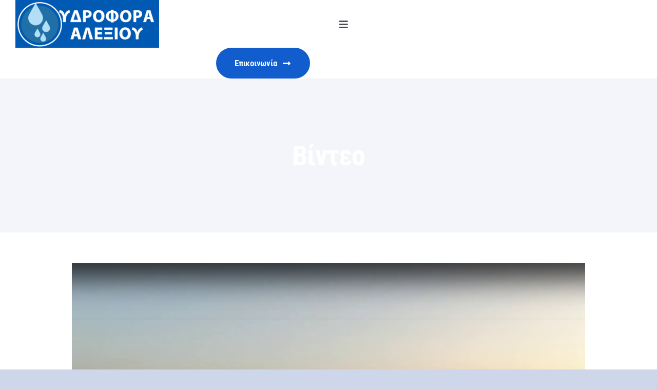

--- FILE ---
content_type: text/javascript
request_url: https://user.callnowbutton.com/636d6f8f-3218-4b13-ba50-2f5371d8d060.js
body_size: 840
content:
window.CNB_DATA = {"userId":"d1437675-06ef-46a2-9595-e5ebe9bcd433","domains":[{"id":"636d6f8f-3218-4b13-ba50-2f5371d8d060","name":"idrofores.gr","type":"FREE","timezone":"Europe/Athens","trackGA":false,"trackConversion":false,"aliases":[],"properties":{"scale":"1","zindex":"2147483647","debug":"false","allowMultipleButtons":"true"}}],"buttons":[{"id":"button_4d88fc4d_0bcc_43f9_9133_f5315df6198f","domainId":"636d6f8f-3218-4b13-ba50-2f5371d8d060","active":true,"type":"SINGLE","options":{"placement":"BOTTOM_RIGHT","position":null,"displayMode":"ALWAYS","animation":"NONE","scroll":null,"cssClasses":null},"multiButtonOptions":null,"actions":["action_1f409aea_b981_42bb_92ed_0985c97deb68"],"conditions":[]}],"actions":[{"id":"action_1f409aea_b981_42bb_92ed_0985c97deb68","actionType":"PHONE","actionValue":"6944326067","properties":{"chat-legal-notice":"I agree to the {link1}, {link2} and {link3} of COMPANY.","map-query-type":"q","skype-link-type":"SKYPE","viber-link-type":"PA_CHAT","tally-align-left":"1","intercom-alignment":"right","modal-header-background-color":"#009900","line-link-type":"MESSAGE","link-download-enabled":"0","intercom-horizontal-padding":"0","skype-param-type":"CALL","tally-hide-title":"1","zalo-link-type":"PERSONAL","modal-width":"400px","link-target":"_blank","intercom-vertical-padding":"0","modal-height":"400px","wechat-link-type":"CHAT","facebook-widget-default-state":"closed","modal-header-text-color":"#ffffff"},"backgroundColor":"#009900","iconEnabled":true,"iconClass":null,"iconColor":"#FFFFFF","iconText":"call","iconType":"DEFAULT","iconBackgroundImage":"","labelBackgroundColor":null,"labelText":"","schedule":{"showAlways":true,"daysOfWeek":[],"start":"08:00","stop":"17:00","timezone":"Europe/Athens","outsideHours":null}}],"conditions":[],"options":{"cssLocation":"https://static.callnowbutton.com/css/main.css","jsLocation":"https://static.callnowbutton.com/js/client.js","staticRoot":"https://static.callnowbutton.com","userRoot":"https://user.callnowbutton.com","apiRoot":"https://api.nowbuttons.com","storageType":"GCS"}}
if (window.CNB_DATA) {  var cnb_js_script = document.createElement('script');  cnb_js_script.type = 'text/javascript';  cnb_js_script.async = 'async';  cnb_js_script.src = window.CNB_DATA.options.jsLocation;  var head = document.head || document.getElementsByTagName('head')[0];  head.appendChild(cnb_js_script);}